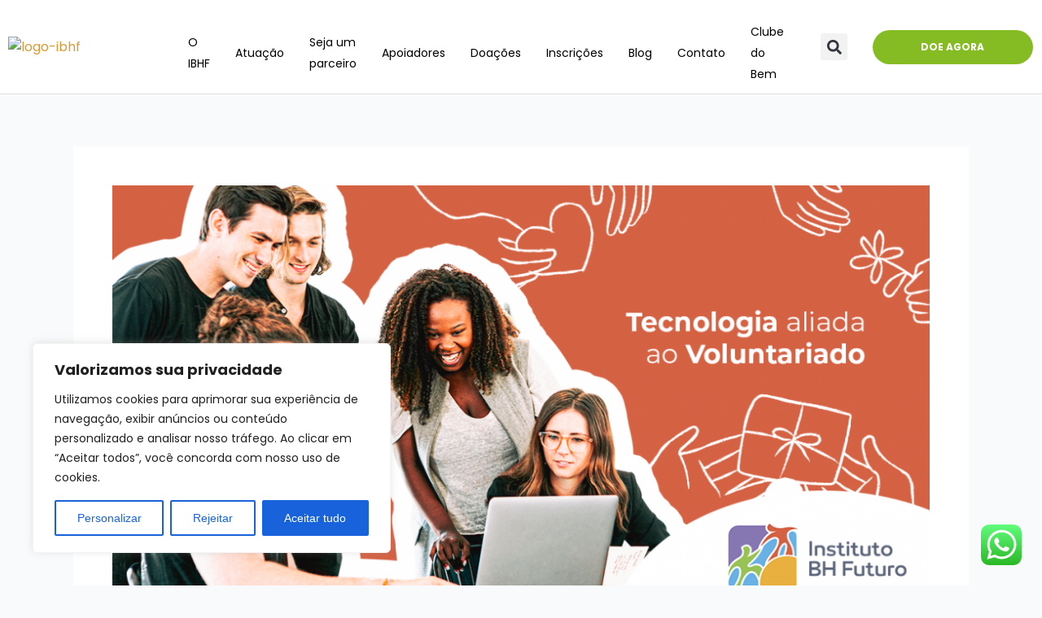

--- FILE ---
content_type: text/css
request_url: https://institutobhfuturo.com.br/wp-content/uploads/elementor/css/post-3631.css?ver=1769023888
body_size: 137
content:
.elementor-kit-3631{--e-global-color-primary:#3A3A3A;--e-global-color-secondary:#000000;--e-global-color-text:#000000;--e-global-color-accent:#3FB2E7;--e-global-color-76e9d47:#F1623E;--e-global-color-f850377:#3FB2E7;--e-global-color-398c8c6:#F8B12F;--e-global-color-f842732:#8C78B4;--e-global-color-6d8cdce:#84C44C;--e-global-typography-primary-font-family:"Poppins";--e-global-typography-primary-font-weight:600;--e-global-typography-secondary-font-family:"Poppins";--e-global-typography-secondary-font-weight:400;--e-global-typography-text-font-family:"Poppins";--e-global-typography-text-font-weight:400;--e-global-typography-accent-font-family:"Poppins";--e-global-typography-accent-font-weight:500;--e-global-typography-de51e33-font-family:"Barlow";--e-global-typography-de51e33-font-size:70px;--e-global-typography-de51e33-font-weight:700;--e-global-typography-de51e33-text-transform:uppercase;--e-global-typography-de51e33-line-height:61px;--e-global-typography-2afdef3-font-family:"Montserrat";--e-global-typography-2afdef3-font-size:25px;--e-global-typography-2afdef3-font-weight:500;--e-global-typography-0b4a06c-font-family:"Baloo Bhaina 2";--e-global-typography-0b4a06c-font-size:20px;--e-global-typography-0b4a06c-font-weight:500;--e-global-typography-a83a805-font-family:"Barlow";--e-global-typography-a83a805-font-size:40px;--e-global-typography-a83a805-text-transform:uppercase;}.elementor-kit-3631 e-page-transition{background-color:#FFBC7D;}.elementor-kit-3631 h1{text-transform:uppercase;}.elementor-section.elementor-section-boxed > .elementor-container{max-width:1140px;}.e-con{--container-max-width:1140px;}.elementor-widget:not(:last-child){margin-block-end:20px;}.elementor-element{--widgets-spacing:20px 20px;--widgets-spacing-row:20px;--widgets-spacing-column:20px;}{}h1.entry-title{display:var(--page-title-display);}@media(max-width:1024px){.elementor-section.elementor-section-boxed > .elementor-container{max-width:1024px;}.e-con{--container-max-width:1024px;}}@media(max-width:767px){.elementor-section.elementor-section-boxed > .elementor-container{max-width:767px;}.e-con{--container-max-width:767px;}}

--- FILE ---
content_type: text/css
request_url: https://institutobhfuturo.com.br/wp-content/uploads/elementor/css/post-1783.css?ver=1769023888
body_size: 1823
content:
.elementor-1783 .elementor-element.elementor-element-204613ef:not(.elementor-motion-effects-element-type-background), .elementor-1783 .elementor-element.elementor-element-204613ef > .elementor-motion-effects-container > .elementor-motion-effects-layer{background-color:#FFFFFF;}.elementor-1783 .elementor-element.elementor-element-204613ef{border-style:solid;border-width:0px 0px 1px 0px;border-color:#ADADAD66;transition:background 0.3s, border 0.3s, border-radius 0.3s, box-shadow 0.3s;z-index:99;}.elementor-1783 .elementor-element.elementor-element-204613ef > .elementor-background-overlay{transition:background 0.3s, border-radius 0.3s, opacity 0.3s;}.elementor-bc-flex-widget .elementor-1783 .elementor-element.elementor-element-1d62fefa.elementor-column .elementor-widget-wrap{align-items:center;}.elementor-1783 .elementor-element.elementor-element-1d62fefa.elementor-column.elementor-element[data-element_type="column"] > .elementor-widget-wrap.elementor-element-populated{align-content:center;align-items:center;}.elementor-1783 .elementor-element.elementor-element-1d62fefa.elementor-column > .elementor-widget-wrap{justify-content:flex-start;}.elementor-1783 .elementor-element.elementor-element-5716b1a5{text-align:left;width:var( --container-widget-width, 270px );max-width:270px;--container-widget-width:270px;--container-widget-flex-grow:0;}.elementor-1783 .elementor-element.elementor-element-5716b1a5 img{max-width:100%;}.elementor-1783 .elementor-element.elementor-element-5716b1a5 > .elementor-widget-container{margin:0px 0px 0px 0px;padding:0px 0px 0px 0px;}.elementor-1783 .elementor-element.elementor-element-16c81573 > .elementor-element-populated{padding:0px 30px 0px 0px;}.elementor-1783 .elementor-element.elementor-element-24695143 .jeg-elementor-kit.jkit-nav-menu .jkit-menu > ul, .elementor-1783 .elementor-element.elementor-element-24695143 .jeg-elementor-kit.jkit-nav-menu .jkit-menu-wrapper:not(.active) .jkit-menu, .elementor-1783 .elementor-element.elementor-element-24695143 .jeg-elementor-kit.jkit-nav-menu .jkit-menu-wrapper:not(.active) .jkit-menu > li > a{display:flex;}.elementor-1783 .elementor-element.elementor-element-24695143 .jeg-elementor-kit.jkit-nav-menu .jkit-menu-wrapper .jkit-menu{justify-content:center;}.elementor-1783 .elementor-element.elementor-element-24695143 .jeg-elementor-kit.jkit-nav-menu .jkit-menu-wrapper .jkit-menu .menu-item .sub-menu{left:unset;top:100%;right:unset;bottom:unset;}.elementor-1783 .elementor-element.elementor-element-24695143 .jeg-elementor-kit.jkit-nav-menu .jkit-menu-wrapper .jkit-menu .menu-item .sub-menu .menu-item .sub-menu{left:100%;top:unset;right:unset;bottom:unset;}.elementor-1783 .elementor-element.elementor-element-24695143 .jeg-elementor-kit.jkit-nav-menu .jkit-menu-wrapper{height:100px;}.elementor-1783 .elementor-element.elementor-element-24695143 .jeg-elementor-kit.jkit-nav-menu .jkit-menu-wrapper .jkit-menu > li > a{padding:0px 6px 0px 25px;color:var( --e-global-color-text );}.elementor-1783 .elementor-element.elementor-element-24695143 .jeg-elementor-kit.jkit-nav-menu .jkit-menu-wrapper .jkit-menu > li > a svg{fill:var( --e-global-color-text );}.elementor-1783 .elementor-element.elementor-element-24695143 .jeg-elementor-kit.jkit-nav-menu .jkit-menu-wrapper .jkit-menu > li:not(.hover-gradient, .current-menu-item):hover > a{color:var( --e-global-color-accent );}.elementor-1783 .elementor-element.elementor-element-24695143 .jeg-elementor-kit.jkit-nav-menu .jkit-menu-wrapper .jkit-menu > li:not(.hover-gradient, .current-menu-item):hover > a svg{fill:var( --e-global-color-accent );}.elementor-1783 .elementor-element.elementor-element-24695143 .jeg-elementor-kit.jkit-nav-menu .jkit-menu-wrapper .jkit-menu > li.current-menu-item > a, .elementor-1783 .elementor-element.elementor-element-24695143 .jeg-elementor-kit.jkit-nav-menu .jkit-menu-wrapper .jkit-menu > li.current-menu-ancestor > a{color:var( --e-global-color-6d8cdce );}.elementor-1783 .elementor-element.elementor-element-24695143 .jeg-elementor-kit.jkit-nav-menu .jkit-menu-wrapper .jkit-menu > li.current-menu-item > a svg, .elementor-1783 .elementor-element.elementor-element-24695143 .jeg-elementor-kit.jkit-nav-menu .jkit-menu-wrapper .jkit-menu > li.current-menu-ancestor > a svg{fill:var( --e-global-color-6d8cdce );}.elementor-1783 .elementor-element.elementor-element-24695143 .jeg-elementor-kit.jkit-nav-menu .jkit-menu-wrapper .jkit-menu li.menu-item-has-children > a i, .elementor-1783 .elementor-element.elementor-element-24695143 .jeg-elementor-kit.jkit-nav-menu .jkit-menu-wrapper .jkit-menu li.has-mega-menu > a i{color:var( --e-global-color-secondary );}.elementor-1783 .elementor-element.elementor-element-24695143 .jeg-elementor-kit.jkit-nav-menu .jkit-menu-wrapper .jkit-menu li.menu-item-has-children > a svg, .elementor-1783 .elementor-element.elementor-element-24695143 .jeg-elementor-kit.jkit-nav-menu .jkit-menu-wrapper .jkit-menu li.has-mega-menu > a svg{fill:var( --e-global-color-secondary );}.elementor-1783 .elementor-element.elementor-element-24695143 .jeg-elementor-kit.jkit-nav-menu .jkit-menu-wrapper .jkit-menu li.menu-item-has-children > a i, .elementor-1783 .elementor-element.elementor-element-24695143 .jeg-elementor-kit.jkit-nav-menu .jkit-menu-wrapper .jkit-menu li.menu-item-has-children > a svg, .elementor-1783 .elementor-element.elementor-element-24695143 .jeg-elementor-kit.jkit-nav-menu .jkit-menu-wrapper .jkit-menu li.has-mega-menu > a i, .elementor-1783 .elementor-element.elementor-element-24695143 .jeg-elementor-kit.jkit-nav-menu .jkit-menu-wrapper .jkit-menu li.has-mega-menu > a svg{margin:0px 0px 0px 7px;border-style:solid;border-width:0px 0px 0px 0px;}.elementor-1783 .elementor-element.elementor-element-24695143 .jeg-elementor-kit.jkit-nav-menu .jkit-menu-wrapper .jkit-menu .sub-menu li a i{font-size:1px;}.elementor-1783 .elementor-element.elementor-element-24695143 .jeg-elementor-kit.jkit-nav-menu .jkit-menu-wrapper .jkit-menu .sub-menu li a svg{width:1px;}.elementor-1783 .elementor-element.elementor-element-24695143 .jeg-elementor-kit.jkit-nav-menu .jkit-menu-wrapper .jkit-menu .sub-menu li a{padding:16px 30px 16px 20px;}.elementor-1783 .elementor-element.elementor-element-24695143 .jeg-elementor-kit.jkit-nav-menu .jkit-menu-wrapper .jkit-menu .sub-menu li > a{color:var( --e-global-color-secondary );}.elementor-1783 .elementor-element.elementor-element-24695143 .jeg-elementor-kit.jkit-nav-menu .jkit-menu-wrapper .jkit-menu .sub-menu li > a svg{fill:var( --e-global-color-secondary );}.elementor-1783 .elementor-element.elementor-element-24695143 .jeg-elementor-kit.jkit-nav-menu .jkit-menu-wrapper .jkit-menu .sub-menu li:not(.hover-gradient, .current-menu-item):hover > a{color:var( --e-global-color-accent );}.elementor-1783 .elementor-element.elementor-element-24695143 .jeg-elementor-kit.jkit-nav-menu .jkit-menu-wrapper .jkit-menu .sub-menu li:not(.hover-gradient, .current-menu-item):hover > a svg{fill:var( --e-global-color-accent );}.elementor-1783 .elementor-element.elementor-element-24695143 .jeg-elementor-kit.jkit-nav-menu .jkit-menu-wrapper .jkit-menu .sub-menu li.current-menu-item > a{color:var( --e-global-color-6d8cdce );}.elementor-1783 .elementor-element.elementor-element-24695143 .jeg-elementor-kit.jkit-nav-menu .jkit-menu-wrapper .jkit-menu .sub-menu li.current-menu-item > a svg{fill:var( --e-global-color-6d8cdce );}.elementor-1783 .elementor-element.elementor-element-24695143 .jeg-elementor-kit.jkit-nav-menu .jkit-menu-wrapper .jkit-menu li.menu-item-has-children .sub-menu{border-radius:5px 5px 5px 5px;min-width:220px;}.elementor-1783 .elementor-element.elementor-element-24695143 .jeg-elementor-kit.jkit-nav-menu .jkit-hamburger-menu{float:right;background-color:#E91A2F00;border-style:solid;}.elementor-1783 .elementor-element.elementor-element-24695143 .jeg-elementor-kit.jkit-nav-menu .jkit-hamburger-menu:not(.hover-gradient):hover, .elementor-1783 .elementor-element.elementor-element-24695143 .jeg-elementor-kit.jkit-nav-menu .jkit-hamburger-menu.hover-gradient:before{background-color:#C9172900;}.elementor-1783 .elementor-element.elementor-element-24695143 .jeg-elementor-kit.jkit-nav-menu .jkit-menu-wrapper .jkit-nav-identity-panel .jkit-close-menu{background-color:#FFFFFF00;border-style:solid;}.elementor-1783 .elementor-element.elementor-element-24695143 .jeg-elementor-kit.jkit-nav-menu .jkit-menu-wrapper .jkit-nav-identity-panel .jkit-nav-site-title .jkit-nav-logo img{object-fit:cover;}.elementor-1783 .elementor-element.elementor-element-24695143 > .elementor-widget-container{margin:15px 0px 0px 15px;}.elementor-bc-flex-widget .elementor-1783 .elementor-element.elementor-element-52eec80.elementor-column .elementor-widget-wrap{align-items:center;}.elementor-1783 .elementor-element.elementor-element-52eec80.elementor-column.elementor-element[data-element_type="column"] > .elementor-widget-wrap.elementor-element-populated{align-content:center;align-items:center;}.elementor-1783 .elementor-element.elementor-element-52eec80.elementor-column > .elementor-widget-wrap{justify-content:flex-start;}.elementor-1783 .elementor-element.elementor-element-10db2a0 .elementor-search-form{text-align:center;}.elementor-1783 .elementor-element.elementor-element-10db2a0 .elementor-search-form__toggle{--e-search-form-toggle-size:33px;}.elementor-1783 .elementor-element.elementor-element-10db2a0.elementor-search-form--skin-full_screen .elementor-search-form__container{background-color:#000000C2;}.elementor-1783 .elementor-element.elementor-element-10db2a0 .elementor-search-form__input,
					.elementor-1783 .elementor-element.elementor-element-10db2a0 .elementor-search-form__icon,
					.elementor-1783 .elementor-element.elementor-element-10db2a0 .elementor-lightbox .dialog-lightbox-close-button,
					.elementor-1783 .elementor-element.elementor-element-10db2a0 .elementor-lightbox .dialog-lightbox-close-button:hover,
					.elementor-1783 .elementor-element.elementor-element-10db2a0.elementor-search-form--skin-full_screen input[type="search"].elementor-search-form__input{color:#000000;fill:#000000;}.elementor-1783 .elementor-element.elementor-element-10db2a0:not(.elementor-search-form--skin-full_screen) .elementor-search-form__container{border-radius:3px;}.elementor-1783 .elementor-element.elementor-element-10db2a0.elementor-search-form--skin-full_screen input[type="search"].elementor-search-form__input{border-radius:3px;}.elementor-1783 .elementor-element.elementor-element-10db2a0 > .elementor-widget-container{padding:0px 0px 0px 0px;}.elementor-1783 .elementor-element.elementor-element-10db2a0{width:auto;max-width:auto;}.elementor-bc-flex-widget .elementor-1783 .elementor-element.elementor-element-7cbe6798.elementor-column .elementor-widget-wrap{align-items:center;}.elementor-1783 .elementor-element.elementor-element-7cbe6798.elementor-column.elementor-element[data-element_type="column"] > .elementor-widget-wrap.elementor-element-populated{align-content:center;align-items:center;}.elementor-1783 .elementor-element.elementor-element-7cbe6798.elementor-column > .elementor-widget-wrap{justify-content:flex-end;}.elementor-1783 .elementor-element.elementor-element-7cbe6798 > .elementor-element-populated{margin:0px 0px 0px 0px;--e-column-margin-right:0px;--e-column-margin-left:0px;}.elementor-1783 .elementor-element.elementor-element-073d899 .elementor-button{font-size:12px;}.elementor-theme-builder-content-area{height:400px;}.elementor-location-header:before, .elementor-location-footer:before{content:"";display:table;clear:both;}@media(max-width:1024px){.elementor-1783 .elementor-element.elementor-element-204613ef{padding:15px 20px 20px 10px;}.elementor-bc-flex-widget .elementor-1783 .elementor-element.elementor-element-1d62fefa.elementor-column .elementor-widget-wrap{align-items:center;}.elementor-1783 .elementor-element.elementor-element-1d62fefa.elementor-column.elementor-element[data-element_type="column"] > .elementor-widget-wrap.elementor-element-populated{align-content:center;align-items:center;}.elementor-1783 .elementor-element.elementor-element-5716b1a5 > .elementor-widget-container{margin:0px 0px 0px 0px;}.elementor-1783 .elementor-element.elementor-element-5716b1a5{width:var( --container-widget-width, 250px );max-width:250px;--container-widget-width:250px;--container-widget-flex-grow:0;}.elementor-bc-flex-widget .elementor-1783 .elementor-element.elementor-element-16c81573.elementor-column .elementor-widget-wrap{align-items:center;}.elementor-1783 .elementor-element.elementor-element-16c81573.elementor-column.elementor-element[data-element_type="column"] > .elementor-widget-wrap.elementor-element-populated{align-content:center;align-items:center;}.elementor-1783 .elementor-element.elementor-element-16c81573 > .elementor-element-populated{padding:0px 0px 0px 0px;}.elementor-1783 .elementor-element.elementor-element-24695143 .jeg-elementor-kit.jkit-nav-menu.break-point-mobile .jkit-menu-wrapper{background-color:#FFFFFF;}.elementor-1783 .elementor-element.elementor-element-24695143 .jeg-elementor-kit.jkit-nav-menu.break-point-tablet .jkit-menu-wrapper{background-color:#FFFFFF;}.elementor-1783 .elementor-element.elementor-element-24695143 .jeg-elementor-kit.jkit-nav-menu .jkit-menu-wrapper{padding:0px 25px 0px 25px;margin:0px 0px 0px 0px;}.elementor-1783 .elementor-element.elementor-element-24695143 .jeg-elementor-kit.jkit-nav-menu .jkit-menu-wrapper .jkit-menu > li > a{padding:15px 15px 15px 6px;color:var( --e-global-color-primary );}.elementor-1783 .elementor-element.elementor-element-24695143 .jeg-elementor-kit.jkit-nav-menu .jkit-menu-wrapper .jkit-menu > li > a svg{fill:var( --e-global-color-primary );}.elementor-1783 .elementor-element.elementor-element-24695143 .jeg-elementor-kit.jkit-nav-menu .jkit-menu-wrapper .jkit-menu > li:not(.hover-gradient, .current-menu-item):hover > a{color:var( --e-global-color-accent );}.elementor-1783 .elementor-element.elementor-element-24695143 .jeg-elementor-kit.jkit-nav-menu .jkit-menu-wrapper .jkit-menu > li:not(.hover-gradient, .current-menu-item):hover > a svg{fill:var( --e-global-color-accent );}.elementor-1783 .elementor-element.elementor-element-24695143 .jeg-elementor-kit.jkit-nav-menu .jkit-menu-wrapper .jkit-menu > li.current-menu-item > a, .elementor-1783 .elementor-element.elementor-element-24695143 .jeg-elementor-kit.jkit-nav-menu .jkit-menu-wrapper .jkit-menu > li.current-menu-ancestor > a{color:var( --e-global-color-accent );}.elementor-1783 .elementor-element.elementor-element-24695143 .jeg-elementor-kit.jkit-nav-menu .jkit-menu-wrapper .jkit-menu > li.current-menu-item > a svg, .elementor-1783 .elementor-element.elementor-element-24695143 .jeg-elementor-kit.jkit-nav-menu .jkit-menu-wrapper .jkit-menu > li.current-menu-ancestor > a svg{fill:var( --e-global-color-accent );}.elementor-1783 .elementor-element.elementor-element-24695143 .jeg-elementor-kit.jkit-nav-menu .jkit-menu-wrapper .jkit-menu li.menu-item-has-children > a i, .elementor-1783 .elementor-element.elementor-element-24695143 .jeg-elementor-kit.jkit-nav-menu .jkit-menu-wrapper .jkit-menu li.menu-item-has-children > a svg, .elementor-1783 .elementor-element.elementor-element-24695143 .jeg-elementor-kit.jkit-nav-menu .jkit-menu-wrapper .jkit-menu li.has-mega-menu > a i, .elementor-1783 .elementor-element.elementor-element-24695143 .jeg-elementor-kit.jkit-nav-menu .jkit-menu-wrapper .jkit-menu li.has-mega-menu > a svg{margin:0px 0px 0px 0px;border-width:0px 0px 0px 0px;}.elementor-1783 .elementor-element.elementor-element-24695143 .jeg-elementor-kit.jkit-nav-menu .jkit-menu-wrapper .jkit-menu .sub-menu li > a{color:var( --e-global-color-primary );}.elementor-1783 .elementor-element.elementor-element-24695143 .jeg-elementor-kit.jkit-nav-menu .jkit-menu-wrapper .jkit-menu .sub-menu li > a svg{fill:var( --e-global-color-primary );}.elementor-1783 .elementor-element.elementor-element-24695143 .jeg-elementor-kit.jkit-nav-menu .jkit-menu-wrapper .jkit-menu .sub-menu li:not(.hover-gradient, .current-menu-item):hover > a{color:var( --e-global-color-accent );}.elementor-1783 .elementor-element.elementor-element-24695143 .jeg-elementor-kit.jkit-nav-menu .jkit-menu-wrapper .jkit-menu .sub-menu li:not(.hover-gradient, .current-menu-item):hover > a svg{fill:var( --e-global-color-accent );}.elementor-1783 .elementor-element.elementor-element-24695143 .jeg-elementor-kit.jkit-nav-menu .jkit-menu-wrapper .jkit-menu .sub-menu li.current-menu-item > a{color:var( --e-global-color-accent );}.elementor-1783 .elementor-element.elementor-element-24695143 .jeg-elementor-kit.jkit-nav-menu .jkit-menu-wrapper .jkit-menu .sub-menu li.current-menu-item > a svg{fill:var( --e-global-color-accent );}.elementor-1783 .elementor-element.elementor-element-24695143 .jeg-elementor-kit.jkit-nav-menu .jkit-hamburger-menu i{font-size:30px;}.elementor-1783 .elementor-element.elementor-element-24695143 .jeg-elementor-kit.jkit-nav-menu .jkit-hamburger-menu svg{width:30px;fill:var( --e-global-color-primary );}.elementor-1783 .elementor-element.elementor-element-24695143 .jeg-elementor-kit.jkit-nav-menu .jkit-hamburger-menu{border-width:0px 0px 0px 0px;border-radius:0px 0px 0px 0px;color:var( --e-global-color-primary );margin:0px 0px 0px 0px;padding:5px 0px 0px 0px;}.elementor-1783 .elementor-element.elementor-element-24695143 .jeg-elementor-kit.jkit-nav-menu .jkit-hamburger-menu:hover{color:var( --e-global-color-accent );}.elementor-1783 .elementor-element.elementor-element-24695143 .jeg-elementor-kit.jkit-nav-menu .jkit-hamburger-menu:hover svg{fill:var( --e-global-color-accent );}.elementor-1783 .elementor-element.elementor-element-24695143 .jeg-elementor-kit.jkit-nav-menu .jkit-menu-wrapper .jkit-nav-identity-panel .jkit-close-menu i{font-size:22px;}.elementor-1783 .elementor-element.elementor-element-24695143 .jeg-elementor-kit.jkit-nav-menu .jkit-menu-wrapper .jkit-nav-identity-panel .jkit-close-menu svg{width:22px;fill:var( --e-global-color-accent );}.elementor-1783 .elementor-element.elementor-element-24695143 .jeg-elementor-kit.jkit-nav-menu .jkit-menu-wrapper .jkit-nav-identity-panel .jkit-close-menu{border-width:0px 0px 0px 0px;color:var( --e-global-color-accent );margin:33px 15px 0px 0px;padding:0px 0px 0px 0px;}.elementor-1783 .elementor-element.elementor-element-24695143 .jeg-elementor-kit.jkit-nav-menu .jkit-menu-wrapper .jkit-nav-identity-panel .jkit-close-menu:hover{color:var( --e-global-color-primary );}.elementor-1783 .elementor-element.elementor-element-24695143 .jeg-elementor-kit.jkit-nav-menu .jkit-menu-wrapper .jkit-nav-identity-panel .jkit-close-menu:hover svg{fill:var( --e-global-color-primary );}.elementor-1783 .elementor-element.elementor-element-24695143 .jeg-elementor-kit.jkit-nav-menu .jkit-menu-wrapper .jkit-nav-identity-panel .jkit-nav-site-title .jkit-nav-logo img{max-width:260px;width:200px;object-fit:contain;}.elementor-1783 .elementor-element.elementor-element-24695143 .jeg-elementor-kit.jkit-nav-menu .jkit-menu-wrapper .jkit-nav-identity-panel .jkit-nav-site-title .jkit-nav-logo{margin:20px 0px 0px 0px;}.elementor-1783 .elementor-element.elementor-element-24695143 > .elementor-widget-container{margin:0px -3px 0px 0px;}}@media(max-width:767px){.elementor-1783 .elementor-element.elementor-element-204613ef{padding:10px 15px 10px 5px;}.elementor-1783 .elementor-element.elementor-element-1d62fefa{width:60%;}.elementor-1783 .elementor-element.elementor-element-5716b1a5{text-align:left;width:initial;max-width:initial;}.elementor-1783 .elementor-element.elementor-element-16c81573{width:40%;}.elementor-1783 .elementor-element.elementor-element-24695143 .jeg-elementor-kit.jkit-nav-menu .jkit-hamburger-menu i{font-size:26px;}.elementor-1783 .elementor-element.elementor-element-24695143 .jeg-elementor-kit.jkit-nav-menu .jkit-hamburger-menu svg{width:26px;}.elementor-1783 .elementor-element.elementor-element-24695143 .jeg-elementor-kit.jkit-nav-menu .jkit-hamburger-menu{padding:5px 0px 0px 10px;}.elementor-1783 .elementor-element.elementor-element-24695143 .jeg-elementor-kit.jkit-nav-menu .jkit-menu-wrapper .jkit-nav-identity-panel .jkit-nav-site-title .jkit-nav-logo img{max-width:0px;}.elementor-1783 .elementor-element.elementor-element-24695143 .jeg-elementor-kit.jkit-nav-menu .jkit-menu-wrapper .jkit-nav-identity-panel .jkit-nav-site-title .jkit-nav-logo{margin:18px 0px 0px 0px;}.elementor-1783 .elementor-element.elementor-element-24695143 > .elementor-widget-container{margin:0px -3px 0px 0px;}}@media(min-width:768px){.elementor-1783 .elementor-element.elementor-element-1d62fefa{width:15%;}.elementor-1783 .elementor-element.elementor-element-16c81573{width:63%;}.elementor-1783 .elementor-element.elementor-element-52eec80{width:4.938%;}.elementor-1783 .elementor-element.elementor-element-7cbe6798{width:17%;}}@media(max-width:1024px) and (min-width:768px){.elementor-1783 .elementor-element.elementor-element-1d62fefa{width:50%;}.elementor-1783 .elementor-element.elementor-element-16c81573{width:50%;}.elementor-1783 .elementor-element.elementor-element-7cbe6798{width:100%;}}@media (max-width: 1024px) {.elementor-element.elementor-element-24695143 .jeg-elementor-kit.jkit-nav-menu .jkit-hamburger-menu { display: block; } }@media (max-width: 1024px) {.elementor-element.elementor-element-24695143 .jeg-elementor-kit.jkit-nav-menu .jkit-menu-wrapper { width: 100%; max-width: 360px; border-radius: 0; background-color: #f7f7f7; width: 100%; position: fixed; top: 0; left: -110%; height: 100%!important; box-shadow: 0 10px 30px 0 rgba(255,165,0,0); overflow-y: auto; overflow-x: hidden; padding-top: 0; padding-left: 0; padding-right: 0; display: flex; flex-direction: column-reverse; justify-content: flex-end; -moz-transition: left .6s cubic-bezier(.6,.1,.68,.53), width .6s; -webkit-transition: left .6s cubic-bezier(.6,.1,.68,.53), width .6s; -o-transition: left .6s cubic-bezier(.6,.1,.68,.53), width .6s; -ms-transition: left .6s cubic-bezier(.6,.1,.68,.53), width .6s; transition: left .6s cubic-bezier(.6,.1,.68,.53), width .6s; } }@media (max-width: 1024px) {.elementor-element.elementor-element-24695143 .jeg-elementor-kit.jkit-nav-menu .jkit-menu-wrapper.active { left: 0; } }@media (max-width: 1024px) {.elementor-element.elementor-element-24695143 .jeg-elementor-kit.jkit-nav-menu .jkit-menu-wrapper .jkit-menu-container { overflow-y: hidden; } }@media (max-width: 1024px) {.elementor-element.elementor-element-24695143 .jeg-elementor-kit.jkit-nav-menu .jkit-menu-wrapper .jkit-nav-identity-panel { padding: 10px 0px 10px 0px; display: block; position: relative; z-index: 5; width: 100%; } }@media (max-width: 1024px) {.elementor-element.elementor-element-24695143 .jeg-elementor-kit.jkit-nav-menu .jkit-menu-wrapper .jkit-nav-identity-panel .jkit-nav-site-title { display: inline-block; } }@media (max-width: 1024px) {.elementor-element.elementor-element-24695143 .jeg-elementor-kit.jkit-nav-menu .jkit-menu-wrapper .jkit-nav-identity-panel .jkit-close-menu { display: block; } }@media (max-width: 1024px) {.elementor-element.elementor-element-24695143 .jeg-elementor-kit.jkit-nav-menu .jkit-menu-wrapper .jkit-menu { display: block; height: 100%; overflow-y: auto; } }@media (max-width: 1024px) {.elementor-element.elementor-element-24695143 .jeg-elementor-kit.jkit-nav-menu .jkit-menu-wrapper .jkit-menu li.menu-item-has-children > a i { margin-left: auto; border: 1px solid var(--jkit-border-color); border-radius: 3px; padding: 4px 15px; } }@media (max-width: 1024px) {.elementor-element.elementor-element-24695143 .jeg-elementor-kit.jkit-nav-menu .jkit-menu-wrapper .jkit-menu li.menu-item-has-children > a svg { margin-left: auto; border: 1px solid var(--jkit-border-color); border-radius: 3px; } }@media (max-width: 1024px) {.elementor-element.elementor-element-24695143 .jeg-elementor-kit.jkit-nav-menu .jkit-menu-wrapper .jkit-menu li.menu-item-has-children .sub-menu { position: inherit; box-shadow: none; background: none; } }@media (max-width: 1024px) {.elementor-element.elementor-element-24695143 .jeg-elementor-kit.jkit-nav-menu .jkit-menu-wrapper .jkit-menu li { display: block; width: 100%; position: inherit; } }@media (max-width: 1024px) {.elementor-element.elementor-element-24695143 .jeg-elementor-kit.jkit-nav-menu .jkit-menu-wrapper .jkit-menu li .sub-menu { display: none; max-height: 2500px; opacity: 0; visibility: hidden; transition: max-height 5s ease-out; } }@media (max-width: 1024px) {.elementor-element.elementor-element-24695143 .jeg-elementor-kit.jkit-nav-menu .jkit-menu-wrapper .jkit-menu li .sub-menu.dropdown-open { display: block; opacity: 1; visibility: visible; } }@media (max-width: 1024px) {.elementor-element.elementor-element-24695143 .jeg-elementor-kit.jkit-nav-menu .jkit-menu-wrapper .jkit-menu li a { display: block; } }@media (max-width: 1024px) {.elementor-element.elementor-element-24695143 .jeg-elementor-kit.jkit-nav-menu .jkit-menu-wrapper .jkit-menu li a i { float: right; } }@media (max-width: 1024px) {.elementor-element.elementor-element-24695143 .jeg-elementor-kit.jkit-nav-menu .jkit-menu-wrapper .jkit-menu li a svg { float: right } }@media (min-width: 1025px) {.elementor-element.elementor-element-24695143 .jeg-elementor-kit.jkit-nav-menu .jkit-menu-wrapper .jkit-menu-container { height: 100%; } }@media (max-width: 1024px) {.admin-bar .elementor-element.elementor-element-24695143 .jeg-elementor-kit.jkit-nav-menu .jkit-menu-wrapper { top: 32px; } }@media (max-width: 782px) {.admin-bar .elementor-element.elementor-element-24695143 .jeg-elementor-kit.jkit-nav-menu .jkit-menu-wrapper { top: 46px; } }

--- FILE ---
content_type: text/css
request_url: https://institutobhfuturo.com.br/wp-content/uploads/elementor/css/post-644.css?ver=1769023888
body_size: 1613
content:
.elementor-644 .elementor-element.elementor-element-486c9525:not(.elementor-motion-effects-element-type-background), .elementor-644 .elementor-element.elementor-element-486c9525 > .elementor-motion-effects-container > .elementor-motion-effects-layer{background-image:url("https://institutobhfuturo.com.br/wp-content/uploads/2025/07/DSC_0035-scaled.jpg");background-position:center center;background-repeat:no-repeat;background-size:cover;}.elementor-644 .elementor-element.elementor-element-486c9525 > .elementor-background-overlay{background-color:#5E498A;opacity:0.49;transition:background 0.3s, border-radius 0.3s, opacity 0.3s;}.elementor-644 .elementor-element.elementor-element-486c9525 > .elementor-container{max-width:1200px;}.elementor-644 .elementor-element.elementor-element-486c9525, .elementor-644 .elementor-element.elementor-element-486c9525 > .elementor-background-overlay{border-radius:5px 5px 5px 5px;}.elementor-644 .elementor-element.elementor-element-486c9525{transition:background 0.3s, border 0.3s, border-radius 0.3s, box-shadow 0.3s;margin-top:10px;margin-bottom:-2px;padding:80px 40px 80px 40px;}.elementor-644 .elementor-element.elementor-element-5141905f.elementor-column > .elementor-widget-wrap{justify-content:center;}.elementor-644 .elementor-element.elementor-element-36cd17df{text-align:center;}.elementor-644 .elementor-element.elementor-element-36cd17df .elementor-heading-title{color:var( --e-global-color-astglobalcolor5 );}.elementor-644 .elementor-element.elementor-element-19601fdc > .elementor-widget-container{margin:0px 0px -10px 0px;}.elementor-644 .elementor-element.elementor-element-19601fdc{text-align:center;}.elementor-644 .elementor-element.elementor-element-19601fdc .elementor-heading-title{font-family:var( --e-global-typography-secondary-font-family ), Sans-serif;font-weight:var( --e-global-typography-secondary-font-weight );color:#FFFFFF;}.elementor-644 .elementor-element.elementor-element-5a222787{width:auto;max-width:auto;--icon-box-icon-margin:15px;}.elementor-644 .elementor-element.elementor-element-5a222787 > .elementor-widget-container{margin:0px 0px 0px 0px;}.elementor-644 .elementor-element.elementor-element-5a222787 .elementor-icon-box-wrapper{align-items:center;text-align:left;}.elementor-644 .elementor-element.elementor-element-5a222787 .elementor-icon-box-title{margin-block-end:0px;color:#FFFFFF;}.elementor-644 .elementor-element.elementor-element-5a222787.elementor-view-stacked .elementor-icon{background-color:var( --e-global-color-accent );}.elementor-644 .elementor-element.elementor-element-5a222787.elementor-view-framed .elementor-icon, .elementor-644 .elementor-element.elementor-element-5a222787.elementor-view-default .elementor-icon{fill:var( --e-global-color-accent );color:var( --e-global-color-accent );border-color:var( --e-global-color-accent );}.elementor-644 .elementor-element.elementor-element-5a222787.elementor-view-framed:has(:hover) .elementor-icon,
					 .elementor-644 .elementor-element.elementor-element-5a222787.elementor-view-framed:has(:focus) .elementor-icon{background-color:var( --e-global-color-accent );}.elementor-644 .elementor-element.elementor-element-5a222787.elementor-view-stacked:has(:hover) .elementor-icon,
					 .elementor-644 .elementor-element.elementor-element-5a222787.elementor-view-stacked:has(:focus) .elementor-icon{fill:var( --e-global-color-accent );color:var( --e-global-color-accent );}.elementor-644 .elementor-element.elementor-element-5a222787 .elementor-icon{font-size:25px;border-radius:5px 5px 5px 5px;}.elementor-644 .elementor-element.elementor-element-181fca43:not(.elementor-motion-effects-element-type-background), .elementor-644 .elementor-element.elementor-element-181fca43 > .elementor-motion-effects-container > .elementor-motion-effects-layer{background-color:var( --e-global-color-astglobalcolor3 );}.elementor-644 .elementor-element.elementor-element-181fca43 > .elementor-container{max-width:1200px;}.elementor-644 .elementor-element.elementor-element-181fca43{transition:background 0.3s, border 0.3s, border-radius 0.3s, box-shadow 0.3s;padding:20px 0px 20px 0px;}.elementor-644 .elementor-element.elementor-element-181fca43 > .elementor-background-overlay{transition:background 0.3s, border-radius 0.3s, opacity 0.3s;}.elementor-644 .elementor-element.elementor-element-457a7d84 > .elementor-container > .elementor-column > .elementor-widget-wrap{align-content:center;align-items:center;}.elementor-644 .elementor-element.elementor-element-457a7d84 > .elementor-container{max-width:1200px;}.elementor-644 .elementor-element.elementor-element-457a7d84{margin-top:0px;margin-bottom:40px;padding:0px 0px 0px 0px;}.elementor-bc-flex-widget .elementor-644 .elementor-element.elementor-element-51a3698.elementor-column .elementor-widget-wrap{align-items:flex-start;}.elementor-644 .elementor-element.elementor-element-51a3698.elementor-column.elementor-element[data-element_type="column"] > .elementor-widget-wrap.elementor-element-populated{align-content:flex-start;align-items:flex-start;}.elementor-644 .elementor-element.elementor-element-6eb465a > .elementor-widget-container{margin:0px 0px -10px 0px;}.elementor-644 .elementor-element.elementor-element-6eb465a{text-align:center;}.elementor-644 .elementor-element.elementor-element-6eb465a .elementor-heading-title{font-size:30px;color:var( --e-global-color-astglobalcolor5 );}.elementor-644 .elementor-element.elementor-element-c643431 .elementor-menu-toggle{margin:0 auto;background-color:var( --e-global-color-76e9d47 );}.elementor-644 .elementor-element.elementor-element-c643431 .elementor-nav-menu .elementor-item{font-size:17px;font-weight:600;}.elementor-644 .elementor-element.elementor-element-c643431 .elementor-nav-menu--main .elementor-item{color:var( --e-global-color-76e9d47 );fill:var( --e-global-color-76e9d47 );}.elementor-644 .elementor-element.elementor-element-c643431 div.elementor-menu-toggle{color:var( --e-global-color-primary );}.elementor-644 .elementor-element.elementor-element-c643431 div.elementor-menu-toggle svg{fill:var( --e-global-color-primary );}.elementor-bc-flex-widget .elementor-644 .elementor-element.elementor-element-3463cf4e.elementor-column .elementor-widget-wrap{align-items:flex-start;}.elementor-644 .elementor-element.elementor-element-3463cf4e.elementor-column.elementor-element[data-element_type="column"] > .elementor-widget-wrap.elementor-element-populated{align-content:flex-start;align-items:flex-start;}.elementor-644 .elementor-element.elementor-element-3463cf4e > .elementor-element-populated{margin:0px 0px 0px 20px;--e-column-margin-right:0px;--e-column-margin-left:20px;}.elementor-644 .elementor-element.elementor-element-12c582fd > .elementor-widget-container{margin:0px 0px -10px 0px;}.elementor-644 .elementor-element.elementor-element-12c582fd{text-align:center;}.elementor-644 .elementor-element.elementor-element-12c582fd .elementor-heading-title{font-size:30px;color:var( --e-global-color-astglobalcolor5 );}.elementor-644 .elementor-element.elementor-element-d5a5c20{width:auto;max-width:auto;--icon-box-icon-margin:15px;}.elementor-644 .elementor-element.elementor-element-d5a5c20 > .elementor-widget-container{margin:0px 0px 0px 0px;padding:26px 18px 0px 50px;}.elementor-644 .elementor-element.elementor-element-d5a5c20 .elementor-icon-box-wrapper{align-items:center;text-align:left;}.elementor-644 .elementor-element.elementor-element-d5a5c20 .elementor-icon-box-title{margin-block-end:0px;color:var( --e-global-color-astglobalcolor5 );}.elementor-644 .elementor-element.elementor-element-d5a5c20.elementor-view-stacked .elementor-icon{background-color:var( --e-global-color-76e9d47 );fill:#FFFFFF;color:#FFFFFF;}.elementor-644 .elementor-element.elementor-element-d5a5c20.elementor-view-framed .elementor-icon, .elementor-644 .elementor-element.elementor-element-d5a5c20.elementor-view-default .elementor-icon{fill:var( --e-global-color-76e9d47 );color:var( --e-global-color-76e9d47 );border-color:var( --e-global-color-76e9d47 );}.elementor-644 .elementor-element.elementor-element-d5a5c20.elementor-view-framed .elementor-icon{background-color:#FFFFFF;}.elementor-644 .elementor-element.elementor-element-d5a5c20.elementor-view-stacked:has(:hover) .elementor-icon,
					 .elementor-644 .elementor-element.elementor-element-d5a5c20.elementor-view-stacked:has(:focus) .elementor-icon{background-color:#FFFFFF;fill:var( --e-global-color-76e9d47 );color:var( --e-global-color-76e9d47 );}.elementor-644 .elementor-element.elementor-element-d5a5c20.elementor-view-framed:has(:hover) .elementor-icon,
					 .elementor-644 .elementor-element.elementor-element-d5a5c20.elementor-view-default:has(:hover) .elementor-icon,
					 .elementor-644 .elementor-element.elementor-element-d5a5c20.elementor-view-framed:has(:focus) .elementor-icon,
					 .elementor-644 .elementor-element.elementor-element-d5a5c20.elementor-view-default:has(:focus) .elementor-icon{fill:#FFFFFF;color:#FFFFFF;border-color:#FFFFFF;}.elementor-644 .elementor-element.elementor-element-d5a5c20.elementor-view-framed:has(:hover) .elementor-icon,
					 .elementor-644 .elementor-element.elementor-element-d5a5c20.elementor-view-framed:has(:focus) .elementor-icon{background-color:var( --e-global-color-76e9d47 );}.elementor-644 .elementor-element.elementor-element-d5a5c20 .elementor-icon{font-size:21px;border-radius:5px 5px 5px 5px;}.elementor-644 .elementor-element.elementor-element-d5a5c20 .elementor-icon-box-title, .elementor-644 .elementor-element.elementor-element-d5a5c20 .elementor-icon-box-title a{font-family:"Nunito Sans", Sans-serif;font-size:25px;font-weight:700;line-height:1em;}.elementor-644 .elementor-element.elementor-element-d5a5c20 .elementor-icon-box-description{color:var( --e-global-color-accent );}.elementor-bc-flex-widget .elementor-644 .elementor-element.elementor-element-85a36c9.elementor-column .elementor-widget-wrap{align-items:flex-start;}.elementor-644 .elementor-element.elementor-element-85a36c9.elementor-column.elementor-element[data-element_type="column"] > .elementor-widget-wrap.elementor-element-populated{align-content:flex-start;align-items:flex-start;}.elementor-644 .elementor-element.elementor-element-5b0db2b > .elementor-widget-container{margin:0px 0px -10px 0px;}.elementor-644 .elementor-element.elementor-element-5b0db2b{text-align:center;}.elementor-644 .elementor-element.elementor-element-5b0db2b .elementor-heading-title{font-size:30px;color:var( --e-global-color-astglobalcolor5 );}.elementor-644 .elementor-element.elementor-element-fa9406f img{width:27%;}.elementor-644 .elementor-element.elementor-element-2fb160df > .elementor-container > .elementor-column > .elementor-widget-wrap{align-content:center;align-items:center;}.elementor-644 .elementor-element.elementor-element-2fb160df > .elementor-container{max-width:1200px;}.elementor-644 .elementor-element.elementor-element-2fb160df{border-style:solid;border-width:1px 0px 0px 0px;border-color:#FFFFFF30;padding:40px 0px 0px 0px;}.elementor-644 .elementor-element.elementor-element-75aea1c2{text-align:center;}.elementor-644 .elementor-element.elementor-element-75aea1c2 img{width:73px;}.elementor-644 .elementor-element.elementor-element-727de5c .elementor-icon-list-items:not(.elementor-inline-items) .elementor-icon-list-item:not(:last-child){padding-block-end:calc(10px/2);}.elementor-644 .elementor-element.elementor-element-727de5c .elementor-icon-list-items:not(.elementor-inline-items) .elementor-icon-list-item:not(:first-child){margin-block-start:calc(10px/2);}.elementor-644 .elementor-element.elementor-element-727de5c .elementor-icon-list-items.elementor-inline-items .elementor-icon-list-item{margin-inline:calc(10px/2);}.elementor-644 .elementor-element.elementor-element-727de5c .elementor-icon-list-items.elementor-inline-items{margin-inline:calc(-10px/2);}.elementor-644 .elementor-element.elementor-element-727de5c .elementor-icon-list-items.elementor-inline-items .elementor-icon-list-item:after{inset-inline-end:calc(-10px/2);}.elementor-644 .elementor-element.elementor-element-727de5c .elementor-icon-list-icon i{color:var( --e-global-color-76e9d47 );transition:color 0.3s;}.elementor-644 .elementor-element.elementor-element-727de5c .elementor-icon-list-icon svg{fill:var( --e-global-color-76e9d47 );transition:fill 0.3s;}.elementor-644 .elementor-element.elementor-element-727de5c{--icon-vertical-offset:0px;}.elementor-644 .elementor-element.elementor-element-727de5c .elementor-icon-list-item > .elementor-icon-list-text, .elementor-644 .elementor-element.elementor-element-727de5c .elementor-icon-list-item > a{font-family:var( --e-global-typography-accent-font-family ), Sans-serif;font-weight:var( --e-global-typography-accent-font-weight );}.elementor-644 .elementor-element.elementor-element-727de5c .elementor-icon-list-text{color:var( --e-global-color-astglobalcolor5 );transition:color 0.3s;}.elementor-644 .elementor-element.elementor-element-b619227{--grid-template-columns:repeat(0, auto);--icon-size:28px;--grid-column-gap:26px;--grid-row-gap:0px;}.elementor-644 .elementor-element.elementor-element-b619227 .elementor-widget-container{text-align:center;}.elementor-644 .elementor-element.elementor-element-b619227 .elementor-social-icon{background-color:var( --e-global-color-astglobalcolor3 );--icon-padding:0.1em;}.elementor-644 .elementor-element.elementor-element-b619227 .elementor-social-icon i{color:#FFFFFF;}.elementor-644 .elementor-element.elementor-element-b619227 .elementor-social-icon svg{fill:#FFFFFF;}.elementor-644 .elementor-element.elementor-element-b619227 .elementor-social-icon:hover i{color:var( --e-global-color-76e9d47 );}.elementor-644 .elementor-element.elementor-element-b619227 .elementor-social-icon:hover svg{fill:var( --e-global-color-76e9d47 );}.elementor-theme-builder-content-area{height:400px;}.elementor-location-header:before, .elementor-location-footer:before{content:"";display:table;clear:both;}@media(max-width:1024px){.elementor-644 .elementor-element.elementor-element-486c9525{padding:200px 40px 40px 40px;}.elementor-644 .elementor-element.elementor-element-181fca43{padding:80px 20px 20px 20px;}.elementor-644 .elementor-element.elementor-element-6443864e > .elementor-element-populated{padding:0px 0px 0px 0px;}.elementor-644 .elementor-element.elementor-element-457a7d84{margin-top:0px;margin-bottom:100px;}.elementor-644 .elementor-element.elementor-element-51a3698 > .elementor-element-populated{margin:0px 0px 0px 0px;--e-column-margin-right:0px;--e-column-margin-left:0px;}.elementor-bc-flex-widget .elementor-644 .elementor-element.elementor-element-3463cf4e.elementor-column .elementor-widget-wrap{align-items:flex-end;}.elementor-644 .elementor-element.elementor-element-3463cf4e.elementor-column.elementor-element[data-element_type="column"] > .elementor-widget-wrap.elementor-element-populated{align-content:flex-end;align-items:flex-end;}.elementor-644 .elementor-element.elementor-element-d5a5c20 .elementor-icon-box-title, .elementor-644 .elementor-element.elementor-element-d5a5c20 .elementor-icon-box-title a{font-size:28px;}.elementor-644 .elementor-element.elementor-element-85a36c9 > .elementor-element-populated{margin:0px 0px 0px 0px;--e-column-margin-right:0px;--e-column-margin-left:0px;}.elementor-644 .elementor-element.elementor-element-2fb160df{padding:30px 0px 0px 0px;}.elementor-644 .elementor-element.elementor-element-75aea1c2 > .elementor-widget-container{padding:0px 0px 0px 0px;}.elementor-644 .elementor-element.elementor-element-75aea1c2{text-align:center;}.elementor-644 .elementor-element.elementor-element-727de5c{--e-icon-list-icon-align:right;--e-icon-list-icon-margin:0 0 0 calc(var(--e-icon-list-icon-size, 1em) * 0.25);}}@media(max-width:767px){.elementor-644 .elementor-element.elementor-element-486c9525{padding:100px 30px 30px 30px;}.elementor-644 .elementor-element.elementor-element-5a222787 .elementor-icon-box-wrapper{text-align:center;}.elementor-644 .elementor-element.elementor-element-181fca43{padding:50px 15px 15px 15px;}.elementor-644 .elementor-element.elementor-element-457a7d84{margin-top:0px;margin-bottom:50px;}.elementor-644 .elementor-element.elementor-element-51a3698{width:100%;}.elementor-bc-flex-widget .elementor-644 .elementor-element.elementor-element-51a3698.elementor-column .elementor-widget-wrap{align-items:center;}.elementor-644 .elementor-element.elementor-element-51a3698.elementor-column.elementor-element[data-element_type="column"] > .elementor-widget-wrap.elementor-element-populated{align-content:center;align-items:center;}.elementor-644 .elementor-element.elementor-element-6eb465a{text-align:center;}.elementor-644 .elementor-element.elementor-element-3463cf4e > .elementor-element-populated{margin:40px 0px 0px 0px;--e-column-margin-right:0px;--e-column-margin-left:0px;}.elementor-644 .elementor-element.elementor-element-12c582fd{text-align:center;}.elementor-644 .elementor-element.elementor-element-d5a5c20 > .elementor-widget-container{margin:0px 0px 30px 0px;}.elementor-644 .elementor-element.elementor-element-d5a5c20 .elementor-icon-box-wrapper{text-align:center;}.elementor-644 .elementor-element.elementor-element-d5a5c20 .elementor-icon-box-title, .elementor-644 .elementor-element.elementor-element-d5a5c20 .elementor-icon-box-title a{font-size:26px;}.elementor-644 .elementor-element.elementor-element-85a36c9{width:100%;}.elementor-644 .elementor-element.elementor-element-5b0db2b{text-align:center;}.elementor-644 .elementor-element.elementor-element-2fb160df{padding:0px 20px 0px 20px;}.elementor-644 .elementor-element.elementor-element-1691d7f2 > .elementor-element-populated{margin:20px 0px 20px 0px;--e-column-margin-right:0px;--e-column-margin-left:0px;}.elementor-644 .elementor-element.elementor-element-75aea1c2{text-align:center;}.elementor-bc-flex-widget .elementor-644 .elementor-element.elementor-element-1cad56e3.elementor-column .elementor-widget-wrap{align-items:center;}.elementor-644 .elementor-element.elementor-element-1cad56e3.elementor-column.elementor-element[data-element_type="column"] > .elementor-widget-wrap.elementor-element-populated{align-content:center;align-items:center;}.elementor-644 .elementor-element.elementor-element-1cad56e3.elementor-column > .elementor-widget-wrap{justify-content:flex-start;}.elementor-644 .elementor-element.elementor-element-727de5c > .elementor-widget-container{margin:0px 0px 30px 0px;}.elementor-644 .elementor-element.elementor-element-b619227 .elementor-widget-container{text-align:center;}}@media(min-width:768px){.elementor-644 .elementor-element.elementor-element-51a3698{width:40%;}.elementor-644 .elementor-element.elementor-element-3463cf4e{width:27.237%;}.elementor-644 .elementor-element.elementor-element-85a36c9{width:32.068%;}.elementor-644 .elementor-element.elementor-element-1691d7f2{width:22%;}.elementor-644 .elementor-element.elementor-element-1cad56e3{width:43%;}.elementor-644 .elementor-element.elementor-element-1142f07d{width:34.332%;}}@media(max-width:1024px) and (min-width:768px){.elementor-644 .elementor-element.elementor-element-51a3698{width:33%;}.elementor-644 .elementor-element.elementor-element-3463cf4e{width:50%;}.elementor-644 .elementor-element.elementor-element-85a36c9{width:33%;}.elementor-644 .elementor-element.elementor-element-1691d7f2{width:38%;}.elementor-644 .elementor-element.elementor-element-1cad56e3{width:31%;}.elementor-644 .elementor-element.elementor-element-1142f07d{width:31%;}}

--- FILE ---
content_type: text/css
request_url: https://institutobhfuturo.com.br/wp-content/uploads/elementor/css/post-1039.css?ver=1769023888
body_size: 765
content:
.elementor-1039 .elementor-element.elementor-element-38b85694 > .elementor-container{max-width:800px;min-height:700px;}.elementor-1039 .elementor-element.elementor-element-38b85694{transition:background 0.3s, border 0.3s, border-radius 0.3s, box-shadow 0.3s;padding:0% 0% 0% 0%;}.elementor-1039 .elementor-element.elementor-element-38b85694 > .elementor-background-overlay{transition:background 0.3s, border-radius 0.3s, opacity 0.3s;}.elementor-bc-flex-widget .elementor-1039 .elementor-element.elementor-element-3f32c62d.elementor-column .elementor-widget-wrap{align-items:center;}.elementor-1039 .elementor-element.elementor-element-3f32c62d.elementor-column.elementor-element[data-element_type="column"] > .elementor-widget-wrap.elementor-element-populated{align-content:center;align-items:center;}.elementor-1039 .elementor-element.elementor-element-3f32c62d.elementor-column > .elementor-widget-wrap{justify-content:center;}.elementor-1039 .elementor-element.elementor-element-248d6423{margin-top:0px;margin-bottom:0px;padding:0px 0px 0px 0px;}.elementor-1039 .elementor-element.elementor-element-4b0aa4c9:not(.elementor-motion-effects-element-type-background) > .elementor-widget-wrap, .elementor-1039 .elementor-element.elementor-element-4b0aa4c9 > .elementor-widget-wrap > .elementor-motion-effects-container > .elementor-motion-effects-layer{background-color:#ffffff;}.elementor-1039 .elementor-element.elementor-element-4b0aa4c9 > .elementor-element-populated >  .elementor-background-overlay{background-image:url("https://institutobhfuturo.com.br/wp-content/uploads/2019/08/bubble_bg_popup.png");background-position:center right;background-repeat:no-repeat;background-size:contain;opacity:0.5;}.elementor-1039 .elementor-element.elementor-element-4b0aa4c9.elementor-column > .elementor-widget-wrap{justify-content:space-around;}.elementor-1039 .elementor-element.elementor-element-4b0aa4c9 > .elementor-element-populated, .elementor-1039 .elementor-element.elementor-element-4b0aa4c9 > .elementor-element-populated > .elementor-background-overlay, .elementor-1039 .elementor-element.elementor-element-4b0aa4c9 > .elementor-background-slideshow{border-radius:20px 20px 20px 20px;}.elementor-1039 .elementor-element.elementor-element-4b0aa4c9 > .elementor-element-populated{box-shadow:0px 0px 15px 0px rgba(0,0,0,0.15);transition:background 0.3s, border 0.3s, border-radius 0.3s, box-shadow 0.3s;padding:7% 8% 7% 8%;}.elementor-1039 .elementor-element.elementor-element-4b0aa4c9 > .elementor-element-populated > .elementor-background-overlay{transition:background 0.3s, border-radius 0.3s, opacity 0.3s;}.elementor-1039 .elementor-element.elementor-element-201befba > .elementor-widget-container{margin:0px 0px 16px 0px;padding:0px 0px 0px 0px;}.elementor-1039 .elementor-element.elementor-element-201befba{text-align:center;}.elementor-1039 .elementor-element.elementor-element-201befba .elementor-heading-title{font-family:"Montserrat", Sans-serif;font-size:18px;font-weight:300;color:#0092d6;}.elementor-1039 .elementor-element.elementor-element-6eaa4e26 > .elementor-widget-container{margin:-3% 0% 7% 0%;}.elementor-1039 .elementor-element.elementor-element-6eaa4e26{text-align:center;}.elementor-1039 .elementor-element.elementor-element-6eaa4e26 .elementor-heading-title{font-family:"Varela Round", Sans-serif;font-size:33px;font-weight:300;line-height:1.2em;color:#3d4459;}.elementor-1039 .elementor-element.elementor-element-2eab892 > .elementor-widget-container{margin:-12px 0px -36px 0px;padding:0px 0px 0px 0px;}.elementor-1039 .elementor-element.elementor-element-2eab892{text-align:center;font-size:22px;line-height:0em;}.elementor-1039 .elementor-element.elementor-element-2617e24{width:auto;max-width:auto;text-align:center;}.elementor-1039 .elementor-element.elementor-element-2617e24 > .elementor-widget-container{margin:-22px 0px 0px 0px;padding:0px 42px 0px 0px;}.elementor-1039 .elementor-element.elementor-element-e902e88{width:auto;max-width:auto;text-align:center;}.elementor-1039 .elementor-element.elementor-element-eff919f > .elementor-widget-container{margin:35px 0px -10px 0px;padding:0px 0px 0px 0px;}.elementor-1039 .elementor-element.elementor-element-eff919f{text-align:center;font-size:22px;line-height:0em;}.elementor-1039 .elementor-element.elementor-element-b132834 > .elementor-widget-container{margin:36px 0px 0px 0px;padding:0px 0px 0px 0px;}.elementor-1039 .elementor-element.elementor-element-b132834{font-size:18px;}#elementor-popup-modal-1039 .dialog-widget-content{animation-duration:1s;background-color:rgba(0,0,0,0);}#elementor-popup-modal-1039{background-color:rgba(255,255,255,0.9);justify-content:center;align-items:center;pointer-events:all;}#elementor-popup-modal-1039 .dialog-message{width:635px;height:714px;align-items:flex-start;}#elementor-popup-modal-1039 .dialog-close-button{display:flex;top:7.8%;}body:not(.rtl) #elementor-popup-modal-1039 .dialog-close-button{right:8.2%;}body.rtl #elementor-popup-modal-1039 .dialog-close-button{left:8.2%;}#elementor-popup-modal-1039 .dialog-close-button i{color:#a3a3a3;}#elementor-popup-modal-1039 .dialog-close-button svg{fill:#a3a3a3;}#elementor-popup-modal-1039 .dialog-close-button:hover i{color:#2fe2df;}@media(max-width:1024px){.elementor-1039 .elementor-element.elementor-element-38b85694{padding:0% 12% 0% 8%;}.elementor-1039 .elementor-element.elementor-element-4b0aa4c9 > .elementor-element-populated{padding:6% 21% 6% 10%;}.elementor-1039 .elementor-element.elementor-element-201befba{text-align:left;}.elementor-1039 .elementor-element.elementor-element-6eaa4e26{text-align:left;}.elementor-1039 .elementor-element.elementor-element-6eaa4e26 .elementor-heading-title{font-size:32px;}#elementor-popup-modal-1039 .dialog-close-button{top:21.5%;}body:not(.rtl) #elementor-popup-modal-1039 .dialog-close-button{right:14.5%;}body.rtl #elementor-popup-modal-1039 .dialog-close-button{left:14.5%;}}@media(max-width:767px){.elementor-1039 .elementor-element.elementor-element-38b85694{padding:0px 30px 0px 30px;}.elementor-1039 .elementor-element.elementor-element-4b0aa4c9 > .elementor-element-populated >  .elementor-background-overlay{background-position:350px 0px;}.elementor-1039 .elementor-element.elementor-element-4b0aa4c9 > .elementor-element-populated{padding:15% 10% 15% 10%;}.elementor-1039 .elementor-element.elementor-element-201befba{text-align:center;}.elementor-1039 .elementor-element.elementor-element-201befba .elementor-heading-title{font-size:16px;}.elementor-1039 .elementor-element.elementor-element-6eaa4e26{text-align:center;}.elementor-1039 .elementor-element.elementor-element-6eaa4e26 .elementor-heading-title{font-size:22px;}}

--- FILE ---
content_type: text/css
request_url: https://institutobhfuturo.com.br/wp-content/uploads/elementor/google-fonts/css/baloobhaina2.css?ver=1754256183
body_size: 147
content:
/* oriya */
@font-face {
  font-family: 'Baloo Bhaina 2';
  font-style: normal;
  font-weight: 400;
  src: url(https://institutobhfuturo.com.br/wp-content/uploads/elementor/google-fonts/fonts/baloobhaina2-qwczb6yyq4p9adr3rtox1q6ysizlkjqyug.woff2) format('woff2');
  unicode-range: U+0951-0952, U+0964-0965, U+0B01-0B77, U+1CDA, U+1CF2, U+200C-200D, U+20B9, U+25CC;
}
/* vietnamese */
@font-face {
  font-family: 'Baloo Bhaina 2';
  font-style: normal;
  font-weight: 400;
  src: url(https://institutobhfuturo.com.br/wp-content/uploads/elementor/google-fonts/fonts/baloobhaina2-qwczb6yyq4p9adr3rtox1q6ysizzkjqyug.woff2) format('woff2');
  unicode-range: U+0102-0103, U+0110-0111, U+0128-0129, U+0168-0169, U+01A0-01A1, U+01AF-01B0, U+0300-0301, U+0303-0304, U+0308-0309, U+0323, U+0329, U+1EA0-1EF9, U+20AB;
}
/* latin-ext */
@font-face {
  font-family: 'Baloo Bhaina 2';
  font-style: normal;
  font-weight: 400;
  src: url(https://institutobhfuturo.com.br/wp-content/uploads/elementor/google-fonts/fonts/baloobhaina2-qwczb6yyq4p9adr3rtox1q6ysizykjqyug.woff2) format('woff2');
  unicode-range: U+0100-02BA, U+02BD-02C5, U+02C7-02CC, U+02CE-02D7, U+02DD-02FF, U+0304, U+0308, U+0329, U+1D00-1DBF, U+1E00-1E9F, U+1EF2-1EFF, U+2020, U+20A0-20AB, U+20AD-20C0, U+2113, U+2C60-2C7F, U+A720-A7FF;
}
/* latin */
@font-face {
  font-family: 'Baloo Bhaina 2';
  font-style: normal;
  font-weight: 400;
  src: url(https://institutobhfuturo.com.br/wp-content/uploads/elementor/google-fonts/fonts/baloobhaina2-qwczb6yyq4p9adr3rtox1q6ysiz8kjq.woff2) format('woff2');
  unicode-range: U+0000-00FF, U+0131, U+0152-0153, U+02BB-02BC, U+02C6, U+02DA, U+02DC, U+0304, U+0308, U+0329, U+2000-206F, U+20AC, U+2122, U+2191, U+2193, U+2212, U+2215, U+FEFF, U+FFFD;
}
/* oriya */
@font-face {
  font-family: 'Baloo Bhaina 2';
  font-style: normal;
  font-weight: 500;
  src: url(https://institutobhfuturo.com.br/wp-content/uploads/elementor/google-fonts/fonts/baloobhaina2-qwczb6yyq4p9adr3rtox1q6ysizlkjqyug.woff2) format('woff2');
  unicode-range: U+0951-0952, U+0964-0965, U+0B01-0B77, U+1CDA, U+1CF2, U+200C-200D, U+20B9, U+25CC;
}
/* vietnamese */
@font-face {
  font-family: 'Baloo Bhaina 2';
  font-style: normal;
  font-weight: 500;
  src: url(https://institutobhfuturo.com.br/wp-content/uploads/elementor/google-fonts/fonts/baloobhaina2-qwczb6yyq4p9adr3rtox1q6ysizzkjqyug.woff2) format('woff2');
  unicode-range: U+0102-0103, U+0110-0111, U+0128-0129, U+0168-0169, U+01A0-01A1, U+01AF-01B0, U+0300-0301, U+0303-0304, U+0308-0309, U+0323, U+0329, U+1EA0-1EF9, U+20AB;
}
/* latin-ext */
@font-face {
  font-family: 'Baloo Bhaina 2';
  font-style: normal;
  font-weight: 500;
  src: url(https://institutobhfuturo.com.br/wp-content/uploads/elementor/google-fonts/fonts/baloobhaina2-qwczb6yyq4p9adr3rtox1q6ysizykjqyug.woff2) format('woff2');
  unicode-range: U+0100-02BA, U+02BD-02C5, U+02C7-02CC, U+02CE-02D7, U+02DD-02FF, U+0304, U+0308, U+0329, U+1D00-1DBF, U+1E00-1E9F, U+1EF2-1EFF, U+2020, U+20A0-20AB, U+20AD-20C0, U+2113, U+2C60-2C7F, U+A720-A7FF;
}
/* latin */
@font-face {
  font-family: 'Baloo Bhaina 2';
  font-style: normal;
  font-weight: 500;
  src: url(https://institutobhfuturo.com.br/wp-content/uploads/elementor/google-fonts/fonts/baloobhaina2-qwczb6yyq4p9adr3rtox1q6ysiz8kjq.woff2) format('woff2');
  unicode-range: U+0000-00FF, U+0131, U+0152-0153, U+02BB-02BC, U+02C6, U+02DA, U+02DC, U+0304, U+0308, U+0329, U+2000-206F, U+20AC, U+2122, U+2191, U+2193, U+2212, U+2215, U+FEFF, U+FFFD;
}
/* oriya */
@font-face {
  font-family: 'Baloo Bhaina 2';
  font-style: normal;
  font-weight: 600;
  src: url(https://institutobhfuturo.com.br/wp-content/uploads/elementor/google-fonts/fonts/baloobhaina2-qwczb6yyq4p9adr3rtox1q6ysizlkjqyug.woff2) format('woff2');
  unicode-range: U+0951-0952, U+0964-0965, U+0B01-0B77, U+1CDA, U+1CF2, U+200C-200D, U+20B9, U+25CC;
}
/* vietnamese */
@font-face {
  font-family: 'Baloo Bhaina 2';
  font-style: normal;
  font-weight: 600;
  src: url(https://institutobhfuturo.com.br/wp-content/uploads/elementor/google-fonts/fonts/baloobhaina2-qwczb6yyq4p9adr3rtox1q6ysizzkjqyug.woff2) format('woff2');
  unicode-range: U+0102-0103, U+0110-0111, U+0128-0129, U+0168-0169, U+01A0-01A1, U+01AF-01B0, U+0300-0301, U+0303-0304, U+0308-0309, U+0323, U+0329, U+1EA0-1EF9, U+20AB;
}
/* latin-ext */
@font-face {
  font-family: 'Baloo Bhaina 2';
  font-style: normal;
  font-weight: 600;
  src: url(https://institutobhfuturo.com.br/wp-content/uploads/elementor/google-fonts/fonts/baloobhaina2-qwczb6yyq4p9adr3rtox1q6ysizykjqyug.woff2) format('woff2');
  unicode-range: U+0100-02BA, U+02BD-02C5, U+02C7-02CC, U+02CE-02D7, U+02DD-02FF, U+0304, U+0308, U+0329, U+1D00-1DBF, U+1E00-1E9F, U+1EF2-1EFF, U+2020, U+20A0-20AB, U+20AD-20C0, U+2113, U+2C60-2C7F, U+A720-A7FF;
}
/* latin */
@font-face {
  font-family: 'Baloo Bhaina 2';
  font-style: normal;
  font-weight: 600;
  src: url(https://institutobhfuturo.com.br/wp-content/uploads/elementor/google-fonts/fonts/baloobhaina2-qwczb6yyq4p9adr3rtox1q6ysiz8kjq.woff2) format('woff2');
  unicode-range: U+0000-00FF, U+0131, U+0152-0153, U+02BB-02BC, U+02C6, U+02DA, U+02DC, U+0304, U+0308, U+0329, U+2000-206F, U+20AC, U+2122, U+2191, U+2193, U+2212, U+2215, U+FEFF, U+FFFD;
}
/* oriya */
@font-face {
  font-family: 'Baloo Bhaina 2';
  font-style: normal;
  font-weight: 700;
  src: url(https://institutobhfuturo.com.br/wp-content/uploads/elementor/google-fonts/fonts/baloobhaina2-qwczb6yyq4p9adr3rtox1q6ysizlkjqyug.woff2) format('woff2');
  unicode-range: U+0951-0952, U+0964-0965, U+0B01-0B77, U+1CDA, U+1CF2, U+200C-200D, U+20B9, U+25CC;
}
/* vietnamese */
@font-face {
  font-family: 'Baloo Bhaina 2';
  font-style: normal;
  font-weight: 700;
  src: url(https://institutobhfuturo.com.br/wp-content/uploads/elementor/google-fonts/fonts/baloobhaina2-qwczb6yyq4p9adr3rtox1q6ysizzkjqyug.woff2) format('woff2');
  unicode-range: U+0102-0103, U+0110-0111, U+0128-0129, U+0168-0169, U+01A0-01A1, U+01AF-01B0, U+0300-0301, U+0303-0304, U+0308-0309, U+0323, U+0329, U+1EA0-1EF9, U+20AB;
}
/* latin-ext */
@font-face {
  font-family: 'Baloo Bhaina 2';
  font-style: normal;
  font-weight: 700;
  src: url(https://institutobhfuturo.com.br/wp-content/uploads/elementor/google-fonts/fonts/baloobhaina2-qwczb6yyq4p9adr3rtox1q6ysizykjqyug.woff2) format('woff2');
  unicode-range: U+0100-02BA, U+02BD-02C5, U+02C7-02CC, U+02CE-02D7, U+02DD-02FF, U+0304, U+0308, U+0329, U+1D00-1DBF, U+1E00-1E9F, U+1EF2-1EFF, U+2020, U+20A0-20AB, U+20AD-20C0, U+2113, U+2C60-2C7F, U+A720-A7FF;
}
/* latin */
@font-face {
  font-family: 'Baloo Bhaina 2';
  font-style: normal;
  font-weight: 700;
  src: url(https://institutobhfuturo.com.br/wp-content/uploads/elementor/google-fonts/fonts/baloobhaina2-qwczb6yyq4p9adr3rtox1q6ysiz8kjq.woff2) format('woff2');
  unicode-range: U+0000-00FF, U+0131, U+0152-0153, U+02BB-02BC, U+02C6, U+02DA, U+02DC, U+0304, U+0308, U+0329, U+2000-206F, U+20AC, U+2122, U+2191, U+2193, U+2212, U+2215, U+FEFF, U+FFFD;
}
/* oriya */
@font-face {
  font-family: 'Baloo Bhaina 2';
  font-style: normal;
  font-weight: 800;
  src: url(https://institutobhfuturo.com.br/wp-content/uploads/elementor/google-fonts/fonts/baloobhaina2-qwczb6yyq4p9adr3rtox1q6ysizlkjqyug.woff2) format('woff2');
  unicode-range: U+0951-0952, U+0964-0965, U+0B01-0B77, U+1CDA, U+1CF2, U+200C-200D, U+20B9, U+25CC;
}
/* vietnamese */
@font-face {
  font-family: 'Baloo Bhaina 2';
  font-style: normal;
  font-weight: 800;
  src: url(https://institutobhfuturo.com.br/wp-content/uploads/elementor/google-fonts/fonts/baloobhaina2-qwczb6yyq4p9adr3rtox1q6ysizzkjqyug.woff2) format('woff2');
  unicode-range: U+0102-0103, U+0110-0111, U+0128-0129, U+0168-0169, U+01A0-01A1, U+01AF-01B0, U+0300-0301, U+0303-0304, U+0308-0309, U+0323, U+0329, U+1EA0-1EF9, U+20AB;
}
/* latin-ext */
@font-face {
  font-family: 'Baloo Bhaina 2';
  font-style: normal;
  font-weight: 800;
  src: url(https://institutobhfuturo.com.br/wp-content/uploads/elementor/google-fonts/fonts/baloobhaina2-qwczb6yyq4p9adr3rtox1q6ysizykjqyug.woff2) format('woff2');
  unicode-range: U+0100-02BA, U+02BD-02C5, U+02C7-02CC, U+02CE-02D7, U+02DD-02FF, U+0304, U+0308, U+0329, U+1D00-1DBF, U+1E00-1E9F, U+1EF2-1EFF, U+2020, U+20A0-20AB, U+20AD-20C0, U+2113, U+2C60-2C7F, U+A720-A7FF;
}
/* latin */
@font-face {
  font-family: 'Baloo Bhaina 2';
  font-style: normal;
  font-weight: 800;
  src: url(https://institutobhfuturo.com.br/wp-content/uploads/elementor/google-fonts/fonts/baloobhaina2-qwczb6yyq4p9adr3rtox1q6ysiz8kjq.woff2) format('woff2');
  unicode-range: U+0000-00FF, U+0131, U+0152-0153, U+02BB-02BC, U+02C6, U+02DA, U+02DC, U+0304, U+0308, U+0329, U+2000-206F, U+20AC, U+2122, U+2191, U+2193, U+2212, U+2215, U+FEFF, U+FFFD;
}
